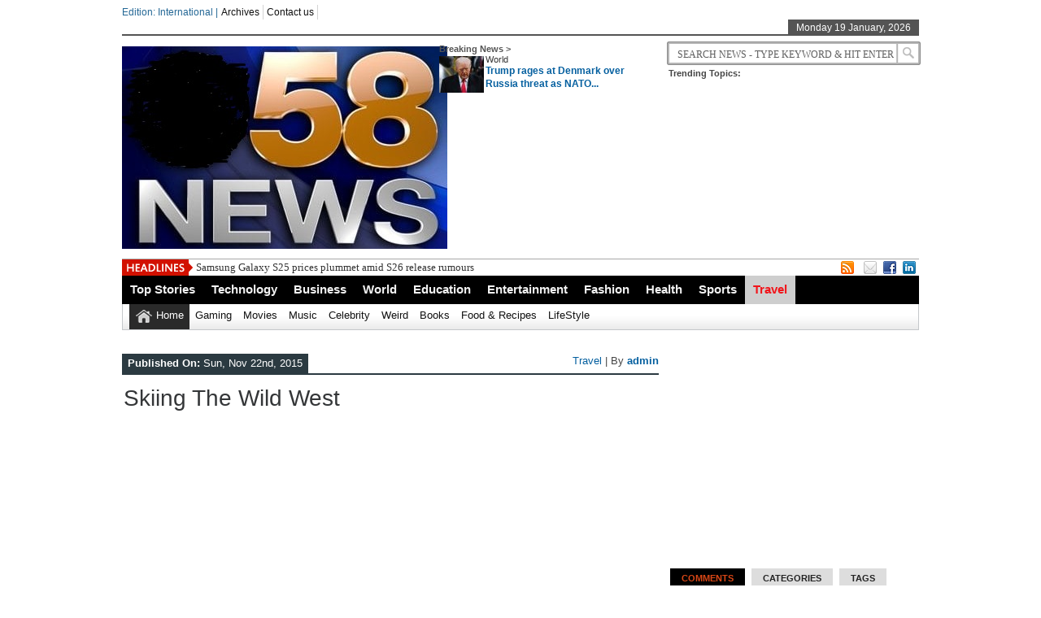

--- FILE ---
content_type: text/html; charset=UTF-8
request_url: http://www.news58.com/skiing-the-wild-west/
body_size: 52202
content:
 <!DOCTYPE html><html xmlns="http://www.w3.org/1999/xhtml" lang="en-US">
<head>	<meta charset="UTF-8" />
<title>Skiing the Wild West &#8211; News58</title> 
<meta name="keywords" content=""/>
	<link rel="stylesheet" href="http://www.news58.com/wp-content/themes/newstimes_v1.1/style.css" type="text/css" media="screen"/>
    <link rel="shortcut icon" href="http://www.nedrafols.xyz/newshitz/wp-content/uploads/2014/01/favicon.ico"/>
    <link rel="shortcut icon" href="http://www.nedrafols.xyz/newshitz/wp-content/uploads/2014/01/favicon.ico" type="image/x-icon"/>
    <meta name="generator" content="Magazine3 Framework Version 3.2" />
	<!--[if IE]><script src="http://html5shiv.googlecode.com/svn/trunk/html5.js"></script><![endif]-->
	<link rel="alternate" type="application/rss+xml" title="News58 RSS Feed" href="http://www.news58.com/feed/" />
	<link rel="pingback" href="http://www.news58.com/xmlrpc.php" />
	<script type="text/javascript" src="http://www.news58.com/wp-content/themes/newstimes_v1.1/js/jquery.js"></script>
     <script type="text/javascript"> $(document).ready(function() { $(".tab_content").hide(); $("ul.tabs li:first").addClass("active").show(); $(".tab_content:first").show(); $("ul.tabs li").click(function() { $("ul.tabs li").removeClass("active"); $(this).addClass("active"); $(".tab_content").hide(); var activeTab = $(this).find("a").attr("href"); $(activeTab).fadeIn(); return false;	}); }); </script>     
<script type="text/javascript">  $(document).ready(function () {  createTicker();  }); function createTicker(){ var tickerLIs = $("#header3-1-left-ticker ul").children();  tickerItems = new Array(); tickerLIs.each(function(el) { tickerItems.push( jQuery(this).html() ); });                                                       
	i = 0                                                     
	rotateTicker(); }  function rotateTicker(){   if( i == tickerItems.length ){    	  i = 0;   	}                                                         
      tickerText = tickerItems[i];  c = 0;  typetext();     setTimeout( "rotateTicker()", 5000 );                     
	i++;    }   var isInTag = false;  function typetext() { var thisChar = tickerText.substr(c, 1);  if( thisChar == '<' ){ isInTag = true; } if( thisChar == '>' ){ isInTag = false; }  $('#header3-1-left-ticker').html("&nbsp;" + tickerText.substr(0, c++));   
	if(c < tickerText.length+1) if( isInTag ){ typetext(); }else{ setTimeout("typetext()", 28); }                                                             
	else { 	c = 1;   	tickerText = "";  } }    </script> 
    <script type="text/javascript" src="http://www.news58.com/wp-content/themes/newstimes_v1.1/js/slides.min.jquery.js"></script>
<script> $(function(){ $('#slides').slides({ preload: true, play: 5000, pause: 2500, hoverPause: true, animationStart: function(current){ $('.caption').animate({ 	bottom:-35 },100); if (window.console && console.log) { console.log('animationStart on slide: ', current); }; }, animationComplete: function(current){ 
 $('.caption').animate({ bottom:0 },200); if (window.console && console.log) { console.log('animationComplete on slide: ', current); }; }, slidesLoaded: function() { $('.caption').animate({ bottom:0 },200); } }); });
 </script>
     <style>#content .post {  border: none !important;} </style>  <style media="screen" type="text/css"> .custom1{border-top:3px solid #8f0808 !important;} .custom1 a{color:#8f0808 !important;} .custom2{border-top:3px solid #0a15ad !important;}  .custom2 a{color:#0a15ad !important}  .custom3{border-top:3px solid #089e30 !important;}  .custom3 a{color:#089e30 !important} .custom4{border-top:3px solid #deb70b !important;} .custom4 a{color:#deb70b !important} .custom5{border-top:3px solid #7f0cc7 !important;} .custom5 a{color:#7f0cc7 !important} .custom6{border-top:3px solid #15c2b6 !important;} .custom6 a{color:#15c2b6 !important} .custom7{border-top:3px solid #d90404 !important;} .custom7 a{color:#d90404 !important}    
.custom8{border-top:3px solid #10cf70 !important;} .custom8 a{color:#10cf70 !important} .custom9{border-top:3px solid #0914ab !important;} .custom9 a{color:#0914ab !important} .custom10{border-top:3px solid #8dbf04 !important;} .custom10 a{color:#8dbf04 !important} .custom11{border-top:3px solid #03bcd9 !important;} .custom11 a{color:#03bcd9 !important} .custom12{border-top:3px solid #0ba4cf !important;} .custom12 a{color:#0ba4cf !important}     </style>
  	<meta name='robots' content='max-image-preview:large' />
<link rel="alternate" type="application/rss+xml" title="News58 &raquo; Skiing the Wild West Comments Feed" href="http://www.news58.com/skiing-the-wild-west/feed/" />
<script type="text/javascript">
/* <![CDATA[ */
window._wpemojiSettings = {"baseUrl":"https:\/\/s.w.org\/images\/core\/emoji\/15.0.3\/72x72\/","ext":".png","svgUrl":"https:\/\/s.w.org\/images\/core\/emoji\/15.0.3\/svg\/","svgExt":".svg","source":{"concatemoji":"http:\/\/www.news58.com\/wp-includes\/js\/wp-emoji-release.min.js?ver=6.5.7"}};
/*! This file is auto-generated */
!function(i,n){var o,s,e;function c(e){try{var t={supportTests:e,timestamp:(new Date).valueOf()};sessionStorage.setItem(o,JSON.stringify(t))}catch(e){}}function p(e,t,n){e.clearRect(0,0,e.canvas.width,e.canvas.height),e.fillText(t,0,0);var t=new Uint32Array(e.getImageData(0,0,e.canvas.width,e.canvas.height).data),r=(e.clearRect(0,0,e.canvas.width,e.canvas.height),e.fillText(n,0,0),new Uint32Array(e.getImageData(0,0,e.canvas.width,e.canvas.height).data));return t.every(function(e,t){return e===r[t]})}function u(e,t,n){switch(t){case"flag":return n(e,"\ud83c\udff3\ufe0f\u200d\u26a7\ufe0f","\ud83c\udff3\ufe0f\u200b\u26a7\ufe0f")?!1:!n(e,"\ud83c\uddfa\ud83c\uddf3","\ud83c\uddfa\u200b\ud83c\uddf3")&&!n(e,"\ud83c\udff4\udb40\udc67\udb40\udc62\udb40\udc65\udb40\udc6e\udb40\udc67\udb40\udc7f","\ud83c\udff4\u200b\udb40\udc67\u200b\udb40\udc62\u200b\udb40\udc65\u200b\udb40\udc6e\u200b\udb40\udc67\u200b\udb40\udc7f");case"emoji":return!n(e,"\ud83d\udc26\u200d\u2b1b","\ud83d\udc26\u200b\u2b1b")}return!1}function f(e,t,n){var r="undefined"!=typeof WorkerGlobalScope&&self instanceof WorkerGlobalScope?new OffscreenCanvas(300,150):i.createElement("canvas"),a=r.getContext("2d",{willReadFrequently:!0}),o=(a.textBaseline="top",a.font="600 32px Arial",{});return e.forEach(function(e){o[e]=t(a,e,n)}),o}function t(e){var t=i.createElement("script");t.src=e,t.defer=!0,i.head.appendChild(t)}"undefined"!=typeof Promise&&(o="wpEmojiSettingsSupports",s=["flag","emoji"],n.supports={everything:!0,everythingExceptFlag:!0},e=new Promise(function(e){i.addEventListener("DOMContentLoaded",e,{once:!0})}),new Promise(function(t){var n=function(){try{var e=JSON.parse(sessionStorage.getItem(o));if("object"==typeof e&&"number"==typeof e.timestamp&&(new Date).valueOf()<e.timestamp+604800&&"object"==typeof e.supportTests)return e.supportTests}catch(e){}return null}();if(!n){if("undefined"!=typeof Worker&&"undefined"!=typeof OffscreenCanvas&&"undefined"!=typeof URL&&URL.createObjectURL&&"undefined"!=typeof Blob)try{var e="postMessage("+f.toString()+"("+[JSON.stringify(s),u.toString(),p.toString()].join(",")+"));",r=new Blob([e],{type:"text/javascript"}),a=new Worker(URL.createObjectURL(r),{name:"wpTestEmojiSupports"});return void(a.onmessage=function(e){c(n=e.data),a.terminate(),t(n)})}catch(e){}c(n=f(s,u,p))}t(n)}).then(function(e){for(var t in e)n.supports[t]=e[t],n.supports.everything=n.supports.everything&&n.supports[t],"flag"!==t&&(n.supports.everythingExceptFlag=n.supports.everythingExceptFlag&&n.supports[t]);n.supports.everythingExceptFlag=n.supports.everythingExceptFlag&&!n.supports.flag,n.DOMReady=!1,n.readyCallback=function(){n.DOMReady=!0}}).then(function(){return e}).then(function(){var e;n.supports.everything||(n.readyCallback(),(e=n.source||{}).concatemoji?t(e.concatemoji):e.wpemoji&&e.twemoji&&(t(e.twemoji),t(e.wpemoji)))}))}((window,document),window._wpemojiSettings);
/* ]]> */
</script>
<style id='wp-emoji-styles-inline-css' type='text/css'>

	img.wp-smiley, img.emoji {
		display: inline !important;
		border: none !important;
		box-shadow: none !important;
		height: 1em !important;
		width: 1em !important;
		margin: 0 0.07em !important;
		vertical-align: -0.1em !important;
		background: none !important;
		padding: 0 !important;
	}
</style>
<link rel='stylesheet' id='wp-block-library-css' href='http://www.news58.com/wp-includes/css/dist/block-library/style.min.css?ver=6.5.7' type='text/css' media='all' />
<style id='classic-theme-styles-inline-css' type='text/css'>
/*! This file is auto-generated */
.wp-block-button__link{color:#fff;background-color:#32373c;border-radius:9999px;box-shadow:none;text-decoration:none;padding:calc(.667em + 2px) calc(1.333em + 2px);font-size:1.125em}.wp-block-file__button{background:#32373c;color:#fff;text-decoration:none}
</style>
<style id='global-styles-inline-css' type='text/css'>
body{--wp--preset--color--black: #000000;--wp--preset--color--cyan-bluish-gray: #abb8c3;--wp--preset--color--white: #ffffff;--wp--preset--color--pale-pink: #f78da7;--wp--preset--color--vivid-red: #cf2e2e;--wp--preset--color--luminous-vivid-orange: #ff6900;--wp--preset--color--luminous-vivid-amber: #fcb900;--wp--preset--color--light-green-cyan: #7bdcb5;--wp--preset--color--vivid-green-cyan: #00d084;--wp--preset--color--pale-cyan-blue: #8ed1fc;--wp--preset--color--vivid-cyan-blue: #0693e3;--wp--preset--color--vivid-purple: #9b51e0;--wp--preset--gradient--vivid-cyan-blue-to-vivid-purple: linear-gradient(135deg,rgba(6,147,227,1) 0%,rgb(155,81,224) 100%);--wp--preset--gradient--light-green-cyan-to-vivid-green-cyan: linear-gradient(135deg,rgb(122,220,180) 0%,rgb(0,208,130) 100%);--wp--preset--gradient--luminous-vivid-amber-to-luminous-vivid-orange: linear-gradient(135deg,rgba(252,185,0,1) 0%,rgba(255,105,0,1) 100%);--wp--preset--gradient--luminous-vivid-orange-to-vivid-red: linear-gradient(135deg,rgba(255,105,0,1) 0%,rgb(207,46,46) 100%);--wp--preset--gradient--very-light-gray-to-cyan-bluish-gray: linear-gradient(135deg,rgb(238,238,238) 0%,rgb(169,184,195) 100%);--wp--preset--gradient--cool-to-warm-spectrum: linear-gradient(135deg,rgb(74,234,220) 0%,rgb(151,120,209) 20%,rgb(207,42,186) 40%,rgb(238,44,130) 60%,rgb(251,105,98) 80%,rgb(254,248,76) 100%);--wp--preset--gradient--blush-light-purple: linear-gradient(135deg,rgb(255,206,236) 0%,rgb(152,150,240) 100%);--wp--preset--gradient--blush-bordeaux: linear-gradient(135deg,rgb(254,205,165) 0%,rgb(254,45,45) 50%,rgb(107,0,62) 100%);--wp--preset--gradient--luminous-dusk: linear-gradient(135deg,rgb(255,203,112) 0%,rgb(199,81,192) 50%,rgb(65,88,208) 100%);--wp--preset--gradient--pale-ocean: linear-gradient(135deg,rgb(255,245,203) 0%,rgb(182,227,212) 50%,rgb(51,167,181) 100%);--wp--preset--gradient--electric-grass: linear-gradient(135deg,rgb(202,248,128) 0%,rgb(113,206,126) 100%);--wp--preset--gradient--midnight: linear-gradient(135deg,rgb(2,3,129) 0%,rgb(40,116,252) 100%);--wp--preset--font-size--small: 13px;--wp--preset--font-size--medium: 20px;--wp--preset--font-size--large: 36px;--wp--preset--font-size--x-large: 42px;--wp--preset--spacing--20: 0.44rem;--wp--preset--spacing--30: 0.67rem;--wp--preset--spacing--40: 1rem;--wp--preset--spacing--50: 1.5rem;--wp--preset--spacing--60: 2.25rem;--wp--preset--spacing--70: 3.38rem;--wp--preset--spacing--80: 5.06rem;--wp--preset--shadow--natural: 6px 6px 9px rgba(0, 0, 0, 0.2);--wp--preset--shadow--deep: 12px 12px 50px rgba(0, 0, 0, 0.4);--wp--preset--shadow--sharp: 6px 6px 0px rgba(0, 0, 0, 0.2);--wp--preset--shadow--outlined: 6px 6px 0px -3px rgba(255, 255, 255, 1), 6px 6px rgba(0, 0, 0, 1);--wp--preset--shadow--crisp: 6px 6px 0px rgba(0, 0, 0, 1);}:where(.is-layout-flex){gap: 0.5em;}:where(.is-layout-grid){gap: 0.5em;}body .is-layout-flex{display: flex;}body .is-layout-flex{flex-wrap: wrap;align-items: center;}body .is-layout-flex > *{margin: 0;}body .is-layout-grid{display: grid;}body .is-layout-grid > *{margin: 0;}:where(.wp-block-columns.is-layout-flex){gap: 2em;}:where(.wp-block-columns.is-layout-grid){gap: 2em;}:where(.wp-block-post-template.is-layout-flex){gap: 1.25em;}:where(.wp-block-post-template.is-layout-grid){gap: 1.25em;}.has-black-color{color: var(--wp--preset--color--black) !important;}.has-cyan-bluish-gray-color{color: var(--wp--preset--color--cyan-bluish-gray) !important;}.has-white-color{color: var(--wp--preset--color--white) !important;}.has-pale-pink-color{color: var(--wp--preset--color--pale-pink) !important;}.has-vivid-red-color{color: var(--wp--preset--color--vivid-red) !important;}.has-luminous-vivid-orange-color{color: var(--wp--preset--color--luminous-vivid-orange) !important;}.has-luminous-vivid-amber-color{color: var(--wp--preset--color--luminous-vivid-amber) !important;}.has-light-green-cyan-color{color: var(--wp--preset--color--light-green-cyan) !important;}.has-vivid-green-cyan-color{color: var(--wp--preset--color--vivid-green-cyan) !important;}.has-pale-cyan-blue-color{color: var(--wp--preset--color--pale-cyan-blue) !important;}.has-vivid-cyan-blue-color{color: var(--wp--preset--color--vivid-cyan-blue) !important;}.has-vivid-purple-color{color: var(--wp--preset--color--vivid-purple) !important;}.has-black-background-color{background-color: var(--wp--preset--color--black) !important;}.has-cyan-bluish-gray-background-color{background-color: var(--wp--preset--color--cyan-bluish-gray) !important;}.has-white-background-color{background-color: var(--wp--preset--color--white) !important;}.has-pale-pink-background-color{background-color: var(--wp--preset--color--pale-pink) !important;}.has-vivid-red-background-color{background-color: var(--wp--preset--color--vivid-red) !important;}.has-luminous-vivid-orange-background-color{background-color: var(--wp--preset--color--luminous-vivid-orange) !important;}.has-luminous-vivid-amber-background-color{background-color: var(--wp--preset--color--luminous-vivid-amber) !important;}.has-light-green-cyan-background-color{background-color: var(--wp--preset--color--light-green-cyan) !important;}.has-vivid-green-cyan-background-color{background-color: var(--wp--preset--color--vivid-green-cyan) !important;}.has-pale-cyan-blue-background-color{background-color: var(--wp--preset--color--pale-cyan-blue) !important;}.has-vivid-cyan-blue-background-color{background-color: var(--wp--preset--color--vivid-cyan-blue) !important;}.has-vivid-purple-background-color{background-color: var(--wp--preset--color--vivid-purple) !important;}.has-black-border-color{border-color: var(--wp--preset--color--black) !important;}.has-cyan-bluish-gray-border-color{border-color: var(--wp--preset--color--cyan-bluish-gray) !important;}.has-white-border-color{border-color: var(--wp--preset--color--white) !important;}.has-pale-pink-border-color{border-color: var(--wp--preset--color--pale-pink) !important;}.has-vivid-red-border-color{border-color: var(--wp--preset--color--vivid-red) !important;}.has-luminous-vivid-orange-border-color{border-color: var(--wp--preset--color--luminous-vivid-orange) !important;}.has-luminous-vivid-amber-border-color{border-color: var(--wp--preset--color--luminous-vivid-amber) !important;}.has-light-green-cyan-border-color{border-color: var(--wp--preset--color--light-green-cyan) !important;}.has-vivid-green-cyan-border-color{border-color: var(--wp--preset--color--vivid-green-cyan) !important;}.has-pale-cyan-blue-border-color{border-color: var(--wp--preset--color--pale-cyan-blue) !important;}.has-vivid-cyan-blue-border-color{border-color: var(--wp--preset--color--vivid-cyan-blue) !important;}.has-vivid-purple-border-color{border-color: var(--wp--preset--color--vivid-purple) !important;}.has-vivid-cyan-blue-to-vivid-purple-gradient-background{background: var(--wp--preset--gradient--vivid-cyan-blue-to-vivid-purple) !important;}.has-light-green-cyan-to-vivid-green-cyan-gradient-background{background: var(--wp--preset--gradient--light-green-cyan-to-vivid-green-cyan) !important;}.has-luminous-vivid-amber-to-luminous-vivid-orange-gradient-background{background: var(--wp--preset--gradient--luminous-vivid-amber-to-luminous-vivid-orange) !important;}.has-luminous-vivid-orange-to-vivid-red-gradient-background{background: var(--wp--preset--gradient--luminous-vivid-orange-to-vivid-red) !important;}.has-very-light-gray-to-cyan-bluish-gray-gradient-background{background: var(--wp--preset--gradient--very-light-gray-to-cyan-bluish-gray) !important;}.has-cool-to-warm-spectrum-gradient-background{background: var(--wp--preset--gradient--cool-to-warm-spectrum) !important;}.has-blush-light-purple-gradient-background{background: var(--wp--preset--gradient--blush-light-purple) !important;}.has-blush-bordeaux-gradient-background{background: var(--wp--preset--gradient--blush-bordeaux) !important;}.has-luminous-dusk-gradient-background{background: var(--wp--preset--gradient--luminous-dusk) !important;}.has-pale-ocean-gradient-background{background: var(--wp--preset--gradient--pale-ocean) !important;}.has-electric-grass-gradient-background{background: var(--wp--preset--gradient--electric-grass) !important;}.has-midnight-gradient-background{background: var(--wp--preset--gradient--midnight) !important;}.has-small-font-size{font-size: var(--wp--preset--font-size--small) !important;}.has-medium-font-size{font-size: var(--wp--preset--font-size--medium) !important;}.has-large-font-size{font-size: var(--wp--preset--font-size--large) !important;}.has-x-large-font-size{font-size: var(--wp--preset--font-size--x-large) !important;}
.wp-block-navigation a:where(:not(.wp-element-button)){color: inherit;}
:where(.wp-block-post-template.is-layout-flex){gap: 1.25em;}:where(.wp-block-post-template.is-layout-grid){gap: 1.25em;}
:where(.wp-block-columns.is-layout-flex){gap: 2em;}:where(.wp-block-columns.is-layout-grid){gap: 2em;}
.wp-block-pullquote{font-size: 1.5em;line-height: 1.6;}
</style>
<link rel="https://api.w.org/" href="http://www.news58.com/wp-json/" /><link rel="alternate" type="application/json" href="http://www.news58.com/wp-json/wp/v2/posts/4362" /><link rel="EditURI" type="application/rsd+xml" title="RSD" href="http://www.news58.com/xmlrpc.php?rsd" />
<meta name="generator" content="WordPress 6.5.7" />
<link rel="canonical" href="http://www.news58.com/skiing-the-wild-west/" />
<link rel='shortlink' href='http://www.news58.com/?p=4362' />
<link rel="alternate" type="application/json+oembed" href="http://www.news58.com/wp-json/oembed/1.0/embed?url=http%3A%2F%2Fwww.news58.com%2Fskiing-the-wild-west%2F" />
<link rel="alternate" type="text/xml+oembed" href="http://www.news58.com/wp-json/oembed/1.0/embed?url=http%3A%2F%2Fwww.news58.com%2Fskiing-the-wild-west%2F&#038;format=xml" />
 <link rel="canonical" href="http://www.news58.com/skiing-the-wild-west/" /> 
</head> <body><div class="top1"><a name="top"></a></div>
<div id="wrapper">
    <div id="header">
    <div id="topheaderbar">
        <div id="topheaderbar-l">
        <div id="topnavigation">
          <div id="edition">Edition: International | </div>        <div id="nav"><div id="menu"><ul><div class="menu-header"><ul id="menu-top-menu" class="menu"><li id="menu-item-678" class="menu-item menu-item-type-post_type menu-item-object-page menu-item-678"><a href="http://www.news58.com/archives/">Archives</a></li>
<li id="menu-item-677" class="menu-item menu-item-type-post_type menu-item-object-page menu-item-677"><a href="http://www.news58.com/contact-us/">Contact us</a></li>
</ul></div></ul></div></div>
          </div>
        </div>
        <div id="topheaderbar-r">Monday 19 January, 2026</div>
        <div class="cb"></div>
    </div>	    
    <div id="header2">
    <div id="logoleft"><a href="http://www.news58.com"><img src="http://www.news58.com/wp-content/uploads/2015/06/news15.png" alt="The World Daily News" /></a></div>
   
   
        <div id="logoright">
    <div id="logoright-left">
    <div id="logoright-left-cat">
    <div id="logoright-left-cat-wrapper">
    <div id="logoright-left-cat-wrapper-title">Breaking News ></div>    
      
   
    <div id="logoright-left-cat-wrapper-left"> 
    
                    
                
                          <a href="http://www.news58.com/trump-rages-at-denmark-over-russia-threat-as-nato-collapse-fears-soar-over-greenland/"><img width="55" height="45" src="http://www.news58.com/wp-content/uploads/2026/01/2159445_1-55x45.jpg" class="attachment-singlegalthumb size-singlegalthumb wp-post-image" alt="" decoding="async" srcset="http://www.news58.com/wp-content/uploads/2026/01/2159445_1-55x45.jpg 55w, http://www.news58.com/wp-content/uploads/2026/01/2159445_1-173x137.jpg 173w, http://www.news58.com/wp-content/uploads/2026/01/2159445_1-150x125.jpg 150w" sizes="(max-width: 55px) 100vw, 55px" /></a>
              
            
           
            

             

    </div>
    <div id="logoright-left-cat-wrapper-right"><div id="logoright-left-cat-wrapper-right-cattitle"><a href="http://www.news58.com/category/world/" rel="category tag">World</a></div><h2><a href="http://www.news58.com/trump-rages-at-denmark-over-russia-threat-as-nato-collapse-fears-soar-over-greenland/" title="Trump rages at Denmark over Russia threat as NATO collapse fears soar over Greenland">Trump rages at Denmark over Russia threat as NATO...</a></h2></div>
      
    <div class="cb"></div>
    </div>
    </div>
    </div>
    <div id="logoright-right">
    <div id="logoright-right-search"><form method="get" id="footersearch1" action="http://www.news58.com/">
<input type="text" name="s" value=" Search News - Type Keyword & Hit Enter" onblur="if(this.value=='') this.value=' Search News - Type Keyword & Hit Enter';" onfocus="if(this.value==' Search News - Type Keyword & Hit Enter') this.value='';" id="s2" />
			<input type="submit" value=" " id="searchsubmit" />
		   </form></div>
    <div id="logoright-right-trending"><ul>
    <li><b>Trending Topics:</b></li>
     
         


     
         


     
         


     
         


     
         


     
         


     
         


     
         


     
         
        </ul></div>
    </div>
    <div class="cb"></div>
    </div>
     
          
    
    <div class="cb"></div>
    </div> 
    <div id="header3">
    <div id="header3-1">
    <div id="header3-1-left">
    <div id="header3-1-left-tickerimg"><img src="http://www.news58.com/wp-content/themes/newstimes_v1.1/images/headlines.png" alt="Headlines" /></div>
    <div id="header3-1-left-ticker"><ul>   <li><a href="http://www.news58.com/samsung-galaxy-s25-prices-plummet-amid-s26-release-rumours/" rel="bookmark" title="Permanent Link: Samsung Galaxy S25 prices plummet amid S26 release rumours">Samsung Galaxy S25 prices plummet amid S26 release rumours</a></li>    <li><a href="http://www.news58.com/top-nine-dolly-parton-songs-ever-and-9-5-is-only-at-number-three/" rel="bookmark" title="Permanent Link: Top nine Dolly Parton songs ever and 9-5 is only at number three">Top nine Dolly Parton songs ever and 9-5 is only at number three</a></li>    <li><a href="http://www.news58.com/kyren-wilson-set-to-instantly-lose-nearly-half-of-350000-masters-prize-money/" rel="bookmark" title="Permanent Link: Kyren Wilson set to instantly lose nearly half of £350,000 Masters prize money">Kyren Wilson set to instantly lose nearly half of £350,000 Masters prize money</a></li>    <li><a href="http://www.news58.com/best-agatha-christie-screen-adaptations-ranked-with-1957-film-at-no1/" rel="bookmark" title="Permanent Link: Best Agatha Christie screen adaptations ranked with 1957 film at No1">Best Agatha Christie screen adaptations ranked with 1957 film at No1</a></li>    <li><a href="http://www.news58.com/hmrc-10-months-alert-as-people-across-uk-owed-cash/" rel="bookmark" title="Permanent Link: HMRC &#039;10 months&#039; alert as people across UK owed cash">HMRC &#039;10 months&#039; alert as people across UK owed cash</a></li> </ul></div>
    <div class="cb"></div>
    </div>
    <div id="header3-1-right">
    <ul>
<li style="margin-left: 2px;"><a href="" target="_blank"><img src="http://www.news58.com/wp-content/themes/newstimes_v1.1/images/rss.png" /></a></li> 
<li style="margin-left: 8px;"><a href="" target="_blank"><img src="http://www.news58.com/wp-content/themes/newstimes_v1.1/images/email.png" /></a></li> 
   
  <li><a href="http://facebook.com" target="_blank"><img src="http://www.news58.com/wp-content/themes/newstimes_v1.1/images/facebook.png" /></a> </li>        <li><a href="http://linkedin.com" target="_blank"><img src="http://www.news58.com/wp-content/themes/newstimes_v1.1/images/linkedin.png" /></a> </li>                          </ul> 
    </div>
    <div class="cb"></div>
    </div>
    
    <div id="header3-2">
     
    <div id="menu2"><ul><div class="menu-header"><ul id="menu-main-menu" class="menu"><li id="menu-item-17" class="menu-item menu-item-type-taxonomy menu-item-object-category menu-item-17"><a href="http://www.news58.com/category/top-stories/">Top Stories</a></li>
<li id="menu-item-16" class="menu-item menu-item-type-taxonomy menu-item-object-category menu-item-16"><a href="http://www.news58.com/category/technology/">Technology</a></li>
<li id="menu-item-9" class="menu-item menu-item-type-taxonomy menu-item-object-category menu-item-9"><a href="http://www.news58.com/category/business/">Business</a></li>
<li id="menu-item-19" class="menu-item menu-item-type-taxonomy menu-item-object-category menu-item-19"><a href="http://www.news58.com/category/world/">World</a></li>
<li id="menu-item-10" class="menu-item menu-item-type-taxonomy menu-item-object-category menu-item-10"><a href="http://www.news58.com/category/education/">Education</a></li>
<li id="menu-item-11" class="menu-item menu-item-type-taxonomy menu-item-object-category menu-item-11"><a href="http://www.news58.com/category/entertainment/">Entertainment</a></li>
<li id="menu-item-12" class="menu-item menu-item-type-taxonomy menu-item-object-category menu-item-12"><a href="http://www.news58.com/category/fashion/">Fashion</a></li>
<li id="menu-item-13" class="menu-item menu-item-type-taxonomy menu-item-object-category menu-item-13"><a href="http://www.news58.com/category/health/">Health</a></li>
<li id="menu-item-15" class="menu-item menu-item-type-taxonomy menu-item-object-category menu-item-15"><a href="http://www.news58.com/category/sports/">Sports</a></li>
<li id="menu-item-18" class="menu-item menu-item-type-taxonomy menu-item-object-category current-post-ancestor current-menu-parent current-post-parent menu-item-18"><a href="http://www.news58.com/category/travel/">Travel</a></li>
</ul></div></ul></div>
         <div id="menu3"><ul>
<li id="current-home-nav" style="float:left"><a href="http://www.news58.com">Home</a></li>
<div class="menu-header"><ul id="menu-secondary-menu" class="menu"><li id="menu-item-303" class="menu-item menu-item-type-taxonomy menu-item-object-category menu-item-303"><a href="http://www.news58.com/category/gaming/">Gaming</a></li>
<li id="menu-item-304" class="menu-item menu-item-type-taxonomy menu-item-object-category menu-item-304"><a href="http://www.news58.com/category/movies/">Movies</a></li>
<li id="menu-item-305" class="menu-item menu-item-type-taxonomy menu-item-object-category menu-item-305"><a href="http://www.news58.com/category/music/">Music</a></li>
<li id="menu-item-307" class="menu-item menu-item-type-taxonomy menu-item-object-category menu-item-307"><a href="http://www.news58.com/category/celebrity/">Celebrity</a></li>
<li id="menu-item-4275" class="menu-item menu-item-type-taxonomy menu-item-object-category menu-item-4275"><a href="http://www.news58.com/category/weird/">Weird</a></li>
<li id="menu-item-418" class="menu-item menu-item-type-taxonomy menu-item-object-category menu-item-418"><a href="http://www.news58.com/category/books/">Books</a></li>
<li id="menu-item-419" class="menu-item menu-item-type-taxonomy menu-item-object-category menu-item-419"><a href="http://www.news58.com/category/food-recipes/">Food &#038; Recipes</a></li>
<li id="menu-item-4285" class="menu-item menu-item-type-taxonomy menu-item-object-category menu-item-4285"><a href="http://www.news58.com/category/life-style/">LifeStyle</a></li>
</ul></div></ul></div>
       </div>
    </div>
  	</div>
    <div id="section">

  <div id="column-wrap">
<br> <div id="headgal">
 
<div id="main-content"> 

 <div id="content" style="padding-right:0 !important;">  <div id="homepost">	



	

<div id="datemeta">
<div id="datemeta_l"><b>Published On:</b> Sun, Nov 22nd, 2015 </div>
<div id="datemeta_r"><a href="http://www.news58.com/category/travel/" rel="category tag">Travel</a> | By <b><a href="http://www.news58.com/author/admin/" title="View all posts by admin">admin </a></b>    </div>
<div class="cb"></div>
</div>




		<div class="post">



			<h2>  Skiing the Wild West</h2>
 


              
  
    <center><script async src="//pagead2.googlesyndication.com/pagead/js/adsbygoogle.js"></script>
<!-- teen -->
<ins class="adsbygoogle"
     style="display:inline-block;width:336px;height:280px"
     data-ad-client="ca-pub-2147229287319061"
     data-ad-slot="7150223219"></ins>
<script>
(adsbygoogle = window.adsbygoogle || []).push({});
</script></center> 
			<div class="entry">

 			  <p><a href="http://www.express.co.uk/travel/articles/621172/skiing-wild-west-canada-silver-star"><img decoding="async" src="http://cdn.images.express.co.uk/img/dynamic/25/590x/621172_1.jpg"/></a></p>
<p>I AM gazing from the huge window in my cool apartment and as well as the rugged, snow-covered mountainside I see what appears to be a cowboy town, something from a Western, with gaily painted, wooden buildings that have grown organically over years.<br />
<a rel="nofollow" href="http://www.express.co.uk/travel/articles/621172/skiing-wild-west-canada-silver-star">Daily Express :: Travel Feed</a></p>



			</div>
 	</div>



	
	<center style="font-weight: bold;"></center>		
 

  



      



 

<div id="related" class="clearfix">

 


<div id="relatednews"><div id="relatednewsh2">Related News</div>
<div style="float:right;height:19px;margin-right:10px;">
<!-- AddThis Button BEGIN -->
<div class="addthis_toolbox addthis_default_style ">
<a class="addthis_button_facebook_like" fb:like:layout="button_count"></a>
<a class="addthis_button_tweet"></a>
<a class="addthis_counter addthis_pill_style"></a>
</div>
<script type="text/javascript" src="http://s7.addthis.com/js/250/addthis_widget.js"></script>
<!-- AddThis Button END -->
</div>
<div class="cb"></div></div>

	
		<div class="related">

 	<div class="relatedpost">
    
                          <a href="http://www.news58.com/man-quit-uk-for-australia-but-now-wants-to-return-after-realising-three-issues/"><img width="150" height="125" src="http://www.news58.com/wp-content/uploads/2026/01/2158791_1-150x125.jpg" class="attachment-relatedimg size-relatedimg wp-post-image" alt="" decoding="async" loading="lazy" srcset="http://www.news58.com/wp-content/uploads/2026/01/2158791_1-150x125.jpg 150w, http://www.news58.com/wp-content/uploads/2026/01/2158791_1-55x45.jpg 55w" sizes="(max-width: 150px) 100vw, 150px" /></a>
              
            
           
            

             
  
				<h3><a href="http://www.news58.com/man-quit-uk-for-australia-but-now-wants-to-return-after-realising-three-issues/" rel="bookmark" title="Man quit UK for Australia but now wants to return after realising three &#8216;issues&#8217;">Man quit UK for Australia but now wants to return after realising three &#8216;issues&#8217;</a></h3>



				 



			</div>







		</div> 


	



	
		<div class="related">

 	<div class="relatedpost">
    
                          <a href="http://www.news58.com/the-rundown-city-voted-worst-place-to-visit-in-the-uk-dump/"><img width="150" height="125" src="http://www.news58.com/wp-content/uploads/2026/01/2159170_1-150x125.jpg" class="attachment-relatedimg size-relatedimg wp-post-image" alt="" decoding="async" loading="lazy" srcset="http://www.news58.com/wp-content/uploads/2026/01/2159170_1-150x125.jpg 150w, http://www.news58.com/wp-content/uploads/2026/01/2159170_1-55x45.jpg 55w" sizes="(max-width: 150px) 100vw, 150px" /></a>
              
            
           
            

             
  
				<h3><a href="http://www.news58.com/the-rundown-city-voted-worst-place-to-visit-in-the-uk-dump/" rel="bookmark" title="The ‘rundown’ city voted worst place to visit in the UK &#8211; ‘dump!’">The ‘rundown’ city voted worst place to visit in the UK &#8211; ‘dump!’</a></h3>



				 



			</div>







		</div> 


	



	
		<div class="related">

 	<div class="relatedpost">
    
                          <a href="http://www.news58.com/the-pretty-city-with-a-cathedral-more-beautiful-than-notre-dame/"><img width="150" height="125" src="http://www.news58.com/wp-content/uploads/2026/01/2159375_1-150x125.jpg" class="attachment-relatedimg size-relatedimg wp-post-image" alt="" decoding="async" loading="lazy" srcset="http://www.news58.com/wp-content/uploads/2026/01/2159375_1-150x125.jpg 150w, http://www.news58.com/wp-content/uploads/2026/01/2159375_1-55x45.jpg 55w" sizes="(max-width: 150px) 100vw, 150px" /></a>
              
            
           
            

             
  
				<h3><a href="http://www.news58.com/the-pretty-city-with-a-cathedral-more-beautiful-than-notre-dame/" rel="bookmark" title="The pretty city with a cathedral &#8216;more beautiful than Notre Dame&#8217;">The pretty city with a cathedral &#8216;more beautiful than Notre Dame&#8217;</a></h3>



				 



			</div>







		</div> 


	



	
		<div class="related">

 	<div class="relatedpost">
    
                          <a href="http://www.news58.com/17-flights-to-paradise-thats-21c-in-february/"><img width="150" height="125" src="http://www.news58.com/wp-content/uploads/2026/01/2159304_1-150x125.jpg" class="attachment-relatedimg size-relatedimg wp-post-image" alt="" decoding="async" loading="lazy" srcset="http://www.news58.com/wp-content/uploads/2026/01/2159304_1-150x125.jpg 150w, http://www.news58.com/wp-content/uploads/2026/01/2159304_1-55x45.jpg 55w" sizes="(max-width: 150px) 100vw, 150px" /></a>
              
            
           
            

             
  
				<h3><a href="http://www.news58.com/17-flights-to-paradise-thats-21c-in-february/" rel="bookmark" title="£17 flights to &#8216;paradise&#8217; that&#8217;s 21C in February">£17 flights to &#8216;paradise&#8217; that&#8217;s 21C in February</a></h3>



				 



			</div>







		</div> 


	



	<div class="cb"></div>







</div> 



 	

<div id="comment_wrapper">

		
		
	<div id="comments">
	
		
							
		<div class="fb-comments" data-href="http://www.news58.com/skiing-the-wild-west/" data-num-posts="10" data-width="699"></div>
		<div id="fb-root"></div>
		<script>
			(function(d, s, id) {
				var js, fjs = d.getElementsByTagName(s)[0];
				if (d.getElementById(id)) return;
				js = d.createElement(s); js.id = id;
				js.src = "//connect.facebook.net/en_US/all.js#xfbml=1";
				fjs.parentNode.insertBefore(js, fjs);
			}(document, 'script', 'facebook-jssdk'));
		</script>
	
	</div>
	
	</div>




</div> </div><div>

 </div>   </div>  



     </div>
   <div id="aside">
      
    <script async src="//pagead2.googlesyndication.com/pagead/js/adsbygoogle.js"></script>
<!-- offers -->
<ins class="adsbygoogle"
     style="display:inline-block;width:300px;height:250px"
     data-ad-client="ca-pub-2147229287319061"
     data-ad-slot="2232970496"></ins>
<script>
(adsbygoogle = window.adsbygoogle || []).push({});
</script><div style="margin-top: 10px;"></div><div id="mrtindiva">
<ul class="tabs">
    <li><a href="#tab1">Comments</a></li>
    <li><a href="#tab2">Categories</a></li>
        <li><a href="#tab3">Tags</a></li>
</ul>
<div class="tab_container">
    <div id="tab1" class="tab_content">

      
 
    </div>
    <div id="tab2" class="tab_content">
      <div class="section widget_categories2">
			<ul>
					<li class="cat-item cat-item-1023"><a href="http://www.news58.com/category/books/">Books</a>
</li>
	<li class="cat-item cat-item-3"><a href="http://www.news58.com/category/business/">Business</a>
</li>
	<li class="cat-item cat-item-768"><a href="http://www.news58.com/category/celebrity/">Celebrity</a>
</li>
	<li class="cat-item cat-item-7"><a href="http://www.news58.com/category/education/">Education</a>
</li>
	<li class="cat-item cat-item-5"><a href="http://www.news58.com/category/entertainment/">Entertainment</a>
</li>
	<li class="cat-item cat-item-10"><a href="http://www.news58.com/category/fashion/">Fashion</a>
</li>
	<li class="cat-item cat-item-1024"><a href="http://www.news58.com/category/food-recipes/">Food &amp; Recipes</a>
</li>
	<li class="cat-item cat-item-764"><a href="http://www.news58.com/category/gaming/">Gaming</a>
</li>
	<li class="cat-item cat-item-8"><a href="http://www.news58.com/category/health/">Health</a>
</li>
	<li class="cat-item cat-item-763"><a href="http://www.news58.com/category/life-style/">LifeStyle</a>
</li>
	<li class="cat-item cat-item-765"><a href="http://www.news58.com/category/movies/">Movies</a>
</li>
	<li class="cat-item cat-item-766"><a href="http://www.news58.com/category/music/">Music</a>
</li>
	<li class="cat-item cat-item-6"><a href="http://www.news58.com/category/sports/">Sports</a>
</li>
	<li class="cat-item cat-item-2"><a href="http://www.news58.com/category/technology/">Technology</a>
</li>
	<li class="cat-item cat-item-4"><a href="http://www.news58.com/category/top-stories/">Top Stories</a>
</li>
	<li class="cat-item cat-item-11"><a href="http://www.news58.com/category/travel/">Travel</a>
</li>
	<li class="cat-item cat-item-4889"><a href="http://www.news58.com/category/weird/">Weird</a>
</li>
	<li class="cat-item cat-item-13"><a href="http://www.news58.com/category/world/">World</a>
</li>
 
			</ul>
		</div>
    </div>

     <div id="tab3" class="tab_content">

   <a href="http://www.news58.com/tag/about/" class="tag-cloud-link tag-link-324 tag-link-position-1" style="font-size: 9.5555555555556pt;" aria-label="about (2,338 items)">about</a>
<a href="http://www.news58.com/tag/after/" class="tag-cloud-link tag-link-46 tag-link-position-2" style="font-size: 22pt;" aria-label="After (14,628 items)">After</a>
<a href="http://www.news58.com/tag/before/" class="tag-cloud-link tag-link-1196 tag-link-position-3" style="font-size: 9.5555555555556pt;" aria-label="Before (2,357 items)">Before</a>
<a href="http://www.news58.com/tag/best/" class="tag-cloud-link tag-link-418 tag-link-position-4" style="font-size: 12.355555555556pt;" aria-label="Best (3,544 items)">Best</a>
<a href="http://www.news58.com/tag/british/" class="tag-cloud-link tag-link-595 tag-link-position-5" style="font-size: 9.0888888888889pt;" aria-label="British (2,162 items)">British</a>
<a href="http://www.news58.com/tag/christmas/" class="tag-cloud-link tag-link-666 tag-link-position-6" style="font-size: 8pt;" aria-label="Christmas (1,880 items)">Christmas</a>
<a href="http://www.news58.com/tag/could/" class="tag-cloud-link tag-link-216 tag-link-position-7" style="font-size: 13.911111111111pt;" aria-label="Could (4,468 items)">Could</a>
<a href="http://www.news58.com/tag/expert/" class="tag-cloud-link tag-link-4145 tag-link-position-8" style="font-size: 8.7777777777778pt;" aria-label="expert (2,079 items)">expert</a>
<a href="http://www.news58.com/tag/family/" class="tag-cloud-link tag-link-907 tag-link-position-9" style="font-size: 8.3111111111111pt;" aria-label="Family (1,960 items)">Family</a>
<a href="http://www.news58.com/tag/fans/" class="tag-cloud-link tag-link-1442 tag-link-position-10" style="font-size: 12.044444444444pt;" aria-label="Fans (3,384 items)">Fans</a>
<a href="http://www.news58.com/tag/fight/" class="tag-cloud-link tag-link-165 tag-link-position-11" style="font-size: 8.1555555555556pt;" aria-label="Fight (1,892 items)">Fight</a>
<a href="http://www.news58.com/tag/first/" class="tag-cloud-link tag-link-36 tag-link-position-12" style="font-size: 8.9333333333333pt;" aria-label="First (2,120 items)">First</a>
<a href="http://www.news58.com/tag/free/" class="tag-cloud-link tag-link-125 tag-link-position-13" style="font-size: 8pt;" aria-label="Free (1,870 items)">Free</a>
<a href="http://www.news58.com/tag/from/" class="tag-cloud-link tag-link-245 tag-link-position-14" style="font-size: 16.711111111111pt;" aria-label="from (6,744 items)">from</a>
<a href="http://www.news58.com/tag/harry/" class="tag-cloud-link tag-link-858 tag-link-position-15" style="font-size: 8.3111111111111pt;" aria-label="Harry (1,934 items)">Harry</a>
<a href="http://www.news58.com/tag/health/" class="tag-cloud-link tag-link-4862 tag-link-position-16" style="font-size: 8.3111111111111pt;" aria-label="Health (1,951 items)">Health</a>
<a href="http://www.news58.com/tag/huge/" class="tag-cloud-link tag-link-2114 tag-link-position-17" style="font-size: 10.955555555556pt;" aria-label="Huge (2,855 items)">Huge</a>
<a href="http://www.news58.com/tag/into/" class="tag-cloud-link tag-link-62 tag-link-position-18" style="font-size: 8.6222222222222pt;" aria-label="Into (2,040 items)">Into</a>
<a href="http://www.news58.com/tag/issues/" class="tag-cloud-link tag-link-2874 tag-link-position-19" style="font-size: 9.8666666666667pt;" aria-label="Issues (2,443 items)">Issues</a>
<a href="http://www.news58.com/tag/its/" class="tag-cloud-link tag-link-489 tag-link-position-20" style="font-size: 8.3111111111111pt;" aria-label="it’s (1,954 items)">it’s</a>
<a href="http://www.news58.com/tag/just/" class="tag-cloud-link tag-link-1097 tag-link-position-21" style="font-size: 11.111111111111pt;" aria-label="Just (2,937 items)">Just</a>
<a href="http://www.news58.com/tag/live/" class="tag-cloud-link tag-link-154 tag-link-position-22" style="font-size: 12.044444444444pt;" aria-label="Live (3,416 items)">Live</a>
<a href="http://www.news58.com/tag/major/" class="tag-cloud-link tag-link-4352 tag-link-position-23" style="font-size: 10.8pt;" aria-label="MAJOR (2,821 items)">MAJOR</a>
<a href="http://www.news58.com/tag/makes/" class="tag-cloud-link tag-link-1225 tag-link-position-24" style="font-size: 8.1555555555556pt;" aria-label="Makes (1,918 items)">Makes</a>
<a href="http://www.news58.com/tag/meghan/" class="tag-cloud-link tag-link-6032 tag-link-position-25" style="font-size: 9.7111111111111pt;" aria-label="Meghan (2,374 items)">Meghan</a>
<a href="http://www.news58.com/tag/more/" class="tag-cloud-link tag-link-470 tag-link-position-26" style="font-size: 10.8pt;" aria-label="more (2,786 items)">more</a>
<a href="http://www.news58.com/tag/most/" class="tag-cloud-link tag-link-90 tag-link-position-27" style="font-size: 8.6222222222222pt;" aria-label="Most (2,060 items)">Most</a>
<a href="http://www.news58.com/tag/open/" class="tag-cloud-link tag-link-676 tag-link-position-28" style="font-size: 8pt;" aria-label="open (1,853 items)">open</a>
<a href="http://www.news58.com/tag/over/" class="tag-cloud-link tag-link-89 tag-link-position-29" style="font-size: 15.311111111111pt;" aria-label="Over (5,468 items)">Over</a>
<a href="http://www.news58.com/tag/people/" class="tag-cloud-link tag-link-321 tag-link-position-30" style="font-size: 8.7777777777778pt;" aria-label="People (2,075 items)">People</a>
<a href="http://www.news58.com/tag/prince/" class="tag-cloud-link tag-link-1353 tag-link-position-31" style="font-size: 10.333333333333pt;" aria-label="Prince (2,614 items)">Prince</a>
<a href="http://www.news58.com/tag/putin/" class="tag-cloud-link tag-link-5660 tag-link-position-32" style="font-size: 9.0888888888889pt;" aria-label="Putin (2,201 items)">Putin</a>
<a href="http://www.news58.com/tag/recipe/" class="tag-cloud-link tag-link-394 tag-link-position-33" style="font-size: 9.8666666666667pt;" aria-label="Recipe (2,466 items)">Recipe</a>
<a href="http://www.news58.com/tag/royal/" class="tag-cloud-link tag-link-626 tag-link-position-34" style="font-size: 8.1555555555556pt;" aria-label="Royal (1,922 items)">Royal</a>
<a href="http://www.news58.com/tag/says/" class="tag-cloud-link tag-link-194 tag-link-position-35" style="font-size: 10.955555555556pt;" aria-label="Says (2,907 items)">Says</a>
<a href="http://www.news58.com/tag/shares/" class="tag-cloud-link tag-link-819 tag-link-position-36" style="font-size: 10.8pt;" aria-label="shares (2,802 items)">shares</a>
<a href="http://www.news58.com/tag/star/" class="tag-cloud-link tag-link-1082 tag-link-position-37" style="font-size: 13.133333333333pt;" aria-label="star (4,007 items)">star</a>
<a href="http://www.news58.com/tag/state/" class="tag-cloud-link tag-link-2464 tag-link-position-38" style="font-size: 8.3111111111111pt;" aria-label="State (1,934 items)">State</a>
<a href="http://www.news58.com/tag/than/" class="tag-cloud-link tag-link-1451 tag-link-position-39" style="font-size: 8.6222222222222pt;" aria-label="Than (2,050 items)">Than</a>
<a href="http://www.news58.com/tag/this/" class="tag-cloud-link tag-link-390 tag-link-position-40" style="font-size: 14.222222222222pt;" aria-label="This (4,714 items)">This</a>
<a href="http://www.news58.com/tag/time/" class="tag-cloud-link tag-link-312 tag-link-position-41" style="font-size: 11.266666666667pt;" aria-label="Time (3,018 items)">Time</a>
<a href="http://www.news58.com/tag/trump/" class="tag-cloud-link tag-link-5833 tag-link-position-42" style="font-size: 9.4pt;" aria-label="Trump (2,285 items)">Trump</a>
<a href="http://www.news58.com/tag/update/" class="tag-cloud-link tag-link-1178 tag-link-position-43" style="font-size: 10.644444444444pt;" aria-label="Update (2,726 items)">Update</a>
<a href="http://www.news58.com/tag/warning/" class="tag-cloud-link tag-link-203 tag-link-position-44" style="font-size: 13.911111111111pt;" aria-label="Warning (4,463 items)">Warning</a>
<a href="http://www.news58.com/tag/years/" class="tag-cloud-link tag-link-1387 tag-link-position-45" style="font-size: 8.6222222222222pt;" aria-label="Years (2,040 items)">Years</a>
    </div>

</div>  </div>

			<div id="sidebar">
   <div class="section">
			<div id="sidebartitlewrapper">
				<h3><span>Videos</span></h3>			</div>
			<div class="sectioncont">
            <script type="text/javascript">
            $(function() {
			var imgWrapper = $('.slideshow > span');
			// only show the first image, hide the rest
			imgWrapper.hide().filter(':first').show();
			$('ul.recentlist li a').click(function () {
				// check if this item doesn't have class "current"
				// if it has class "current" it must not execute the script again
				if (this.className.indexOf('current') == -1){
					imgWrapper.hide();
					imgWrapper.filter(this.hash).fadeIn(500);
					$('ul.recentlist li a').removeClass('current');
					$(this).addClass('current');
				}
				return false;  });  });  </script> 	<ul class="pane" style="margin-bottom:0px !important">
				<div class="slideshow">
			<ul class="recentlist" style="margin-bottom:0px !important">
				<li><a class="current" href="#slide1"> </a></li>
				<li><a href="#slide2"> </a></li>
				<li><a href="#slide3"> </a></li>
                <li><a href="#slide4"> </a></li>
                <li><a href="#slide5"> </a></li> 			</ul>
			<span id="slide1"><iframe width="300" height="250" src="//www.youtube.com/embed/UFe7Hmac1DQ" frameborder="0" allowfullscreen></iframe> </span>
		<span id="slide2"><iframe width="300" height="250" src="//www.youtube.com/embed/tmaf5ZwHvAs" frameborder="0" allowfullscreen></iframe> </span>
        	<span id="slide3"><iframe width="300" height="250" src="//www.youtube.com/embed/66LufSgTVWg" frameborder="0" allowfullscreen></iframe>  </span>
            	<span id="slide4"><iframe width="300" height="250" src="//www.youtube.com/embed/KTid0Mat0vo" frameborder="0" allowfullscreen></iframe>  </span>
                         	<span id="slide5"><iframe width="300" height="250" src="//www.youtube.com/embed/nhKoaGZk4f0" frameborder="0" allowfullscreen></iframe>  </span> </div> </ul> 	</div>	</div><div class="section widget_text">			<div class="textwidget"><a href="http://6297fdt8njeo4p82k4ee733kbd.hop.clickbank.net/" onmouseover="window.status='http://www.internetwealth.info';return true" onmouseout="window.status='';"><img src="http://www.internetwealth.info/images/banner300x225_02.jpg" alt=" Niche Blogger Now Offers Ready-Made Niche Blog Package" border="0" /></a></div>
		</div></div><div class="section widget_mostpopular"><div id="sidebartitlewrapper"><h3><span>Most Popular Posts</span></h3></div><div class="sectioncont"></div></div><div class="section widget_categories"><div id="sidebartitlewrapper"><h3><span>Categories</span></h3></div><div class="sectioncont">
			<ul>
					<li class="cat-item cat-item-1023"><a href="http://www.news58.com/category/books/">Books</a>
</li>
	<li class="cat-item cat-item-3"><a href="http://www.news58.com/category/business/">Business</a>
</li>
	<li class="cat-item cat-item-768"><a href="http://www.news58.com/category/celebrity/">Celebrity</a>
</li>
	<li class="cat-item cat-item-7"><a href="http://www.news58.com/category/education/">Education</a>
</li>
	<li class="cat-item cat-item-5"><a href="http://www.news58.com/category/entertainment/">Entertainment</a>
</li>
	<li class="cat-item cat-item-10"><a href="http://www.news58.com/category/fashion/">Fashion</a>
</li>
	<li class="cat-item cat-item-1024"><a href="http://www.news58.com/category/food-recipes/">Food &amp; Recipes</a>
</li>
	<li class="cat-item cat-item-764"><a href="http://www.news58.com/category/gaming/">Gaming</a>
</li>
	<li class="cat-item cat-item-8"><a href="http://www.news58.com/category/health/">Health</a>
</li>
	<li class="cat-item cat-item-763"><a href="http://www.news58.com/category/life-style/">LifeStyle</a>
</li>
	<li class="cat-item cat-item-765"><a href="http://www.news58.com/category/movies/">Movies</a>
</li>
	<li class="cat-item cat-item-766"><a href="http://www.news58.com/category/music/">Music</a>
</li>
	<li class="cat-item cat-item-6"><a href="http://www.news58.com/category/sports/">Sports</a>
</li>
	<li class="cat-item cat-item-2"><a href="http://www.news58.com/category/technology/">Technology</a>
</li>
	<li class="cat-item cat-item-4"><a href="http://www.news58.com/category/top-stories/">Top Stories</a>
</li>
	<li class="cat-item cat-item-11"><a href="http://www.news58.com/category/travel/">Travel</a>
</li>
	<li class="cat-item cat-item-4889"><a href="http://www.news58.com/category/weird/">Weird</a>
</li>
	<li class="cat-item cat-item-13"><a href="http://www.news58.com/category/world/">World</a>
</li>
			</ul>

			</div></div>			 <div id="minibars">
	<div id="lmb">
			</div> 
<div id="rmb">
			</div> 
<div class="cb"></div>
	</div> 	</div> 


		</div>   



</div></div></div><div id="footer">
<div id="footer1">     <div id="footerwrapper1"> <div id="fsidebar1">     
    <a href="http://www.news58.com"><img src="http://www.news58.com/wp-content/uploads/2015/06/news15.png" alt="The World Daily News" /></a>  </div>
    <div id="fsidebar2"> <div style="margin-top:12px;float:left">	 <div class="fsearchbg1"> 
      	<form method="get" id="footersearch1" action="http://www.news58.com/">
<input type="text" name="s" value=" Search News - Type Keyword & Hit Enter" onblur="if(this.value=='') this.value=' Search News - Type Keyword & Hit Enter';" onfocus="if(this.value==' Search News - Type Keyword & Hit Enter') this.value='';" id="s2" />
			<input type="submit" value=" " id="searchsubmit" />
		   </form>
       </div></div>  
 <div id="btt">   <a href="#top"> </a>  </div> 	</div>    <div class="cb"></div>  
<center><ul id="fnav">  
 	</ul></center>  
     <div style="clear: both;"> </div>     </div>  </div>
 <div id="footer2">  <div id="footerwrapper2"> 
      <div id="fotbot">
      <div class="fotlogoleft"> 
        <div class="fotcopy">
     
        </div>     		  </div>
	   	<div class="fotlogoright">
	    	</div>    	<div class="cb"></div>
   </div>  </div>   	</div></div>
<script type="text/javascript" src="http://www.news58.com/wp-includes/js/comment-reply.min.js?ver=6.5.7" id="comment-reply-js" async="async" data-wp-strategy="async"></script>
	  <!-- Shared on http://www.MafiaShare.net --></body> </html>

--- FILE ---
content_type: text/html; charset=utf-8
request_url: https://www.google.com/recaptcha/api2/aframe
body_size: 259
content:
<!DOCTYPE HTML><html><head><meta http-equiv="content-type" content="text/html; charset=UTF-8"></head><body><script nonce="DUWeXsWlMjFCFWLKhhtO0Q">/** Anti-fraud and anti-abuse applications only. See google.com/recaptcha */ try{var clients={'sodar':'https://pagead2.googlesyndication.com/pagead/sodar?'};window.addEventListener("message",function(a){try{if(a.source===window.parent){var b=JSON.parse(a.data);var c=clients[b['id']];if(c){var d=document.createElement('img');d.src=c+b['params']+'&rc='+(localStorage.getItem("rc::a")?sessionStorage.getItem("rc::b"):"");window.document.body.appendChild(d);sessionStorage.setItem("rc::e",parseInt(sessionStorage.getItem("rc::e")||0)+1);localStorage.setItem("rc::h",'1768819536219');}}}catch(b){}});window.parent.postMessage("_grecaptcha_ready", "*");}catch(b){}</script></body></html>